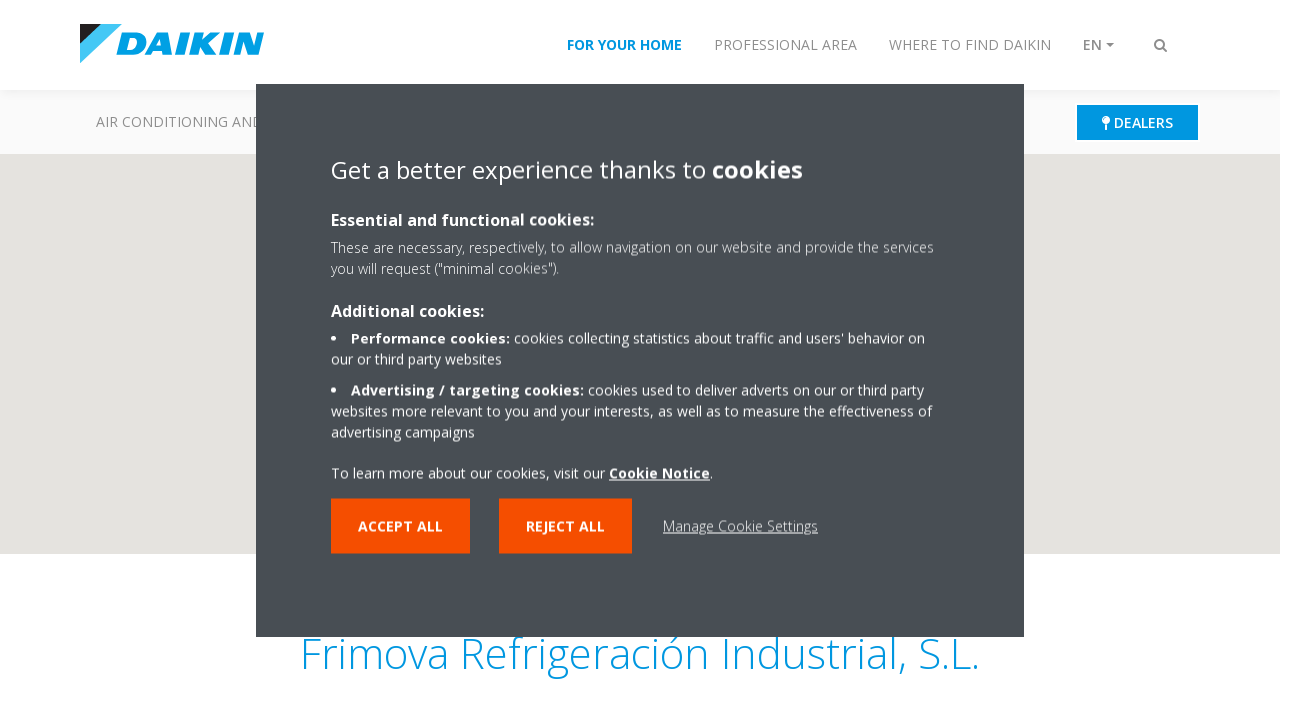

--- FILE ---
content_type: text/html;charset=utf-8
request_url: https://www.daikin.es/en_us/where-to-find-daikin/technical-support-network/map-of-the-technical-support-network/frimova-refrigeracin-industrial-sl.html
body_size: 82837
content:

<!DOCTYPE html>
<html lang="en" data-segments="3" data-hide-segment-cta-buttons="false">
    <head>
    <meta charset="UTF-8"/>
    <title>Frimova Refrigeración Industrial, S.L. | Daikin</title>
    <meta name="keywords" content="Rotex HPSU,Daikin boiler,Split &amp; Sky Air,Hybrid,Rotex boiler"/>
    
    <meta name="template" content="internet-dealer-detail"/>
    <meta name="viewport" content="width=device-width, initial-scale=1"/>
    

    
    
<meta name="content-page-ref" content="tuBDvPPK1_IVvbYhe-_pcWzXXWDY_5exPDZb0Tv2PWf_zfxgKXwtrvaDy4EZulRR1ssvkMQ_ka0poQl73MDpheg45S6by8w_nzFFznj3hfzvgeR_C0b11tLQGRYBJ4Nmxbqa0nZpTFGWY2YxP-qvjC-1rMUVY3iKlm5NNJnymbc5yDco87iKL1in2ZagKdmV"/>
<script defer="defer" type="text/javascript" src="/.rum/@adobe/helix-rum-js@%5E2/dist/rum-standalone.js"></script>
<link rel="canonical" href="https://www.daikin.es/en_us/where-to-find-daikin/technical-support-network/map-of-the-technical-support-network/frimova-refrigeracin-industrial-sl.html"/>




    
<meta property="og:title" content="Frimova Refrigeración Industrial, S.L."/>
<meta property="og:locale" content="en"/>


    <meta name="twitter:card" content="summary"/>
    <meta name="twitter:site" content="DaikinEurope"/>
    <meta name="twitter:creator" content="DaikinEurope"/>
    

    
    


    
<meta name="format-detection" content="telephone=no"/>

<meta name="dealer-types" content="dealer-types:Caldera-daikin,dealer-types:Caldera-Rotex,dealer-types:Rotex-HPSU,dealer-types:Hibrida,dealer-types:SkyAir"/>





    
    
    <link rel="stylesheet" href="/etc.clientlibs/daikin/clientlibs/clientlib-base.lc-8ab604126fd2e4e2227a7c7404671f6d-lc.min.css" type="text/css">



    
    
    <link rel="preload stylesheet" as="style" href="/etc.clientlibs/settings/wcm/designs/amplexor-commons/clientlibs/open-sans-font.lc-379d7b0642748e0de800d841d1bc664f-lc.min.css" type="text/css">




<script type="text/javascript" src="//widget.trustpilot.com/bootstrap/v5/tp.widget.bootstrap.min.js" async></script>


    <link href="https://d1azc1qln24ryf.cloudfront.net/186965/DaikinInternet/style-cf.css" rel="stylesheet" type="text/css"/>


<link rel="apple-touch-icon" sizes="180x180" href="/etc.clientlibs/daikin/clientlibs/clientlib-internet-site/resources/images/app-icon/apple-touch-icon.png"/>
<link rel="icon" type="image/png" sizes="32x32" href="/etc.clientlibs/daikin/clientlibs/clientlib-internet-site/resources/images/app-icon/favicon-32x32.png"/>
<link rel="icon" type="image/png" sizes="16x16" href="/etc.clientlibs/daikin/clientlibs/clientlib-internet-site/resources/images/app-icon/favicon-16x16.png"/>
<link rel="manifest" href="/etc.clientlibs/daikin/clientlibs/clientlib-internet-site/resources/images/app-icon/site.webmanifest"/>
<link rel="mask-icon" href="/etc.clientlibs/daikin/clientlibs/clientlib-internet-site/resources/images/app-icon/safari-pinned-tab.svg" color="#0097e0"/>
<link rel="shortcut icon" href="/etc.clientlibs/daikin/clientlibs/clientlib-internet-site/resources/images/app-icon/favicon.ico"/>
<meta name="msapplication-TileColor" content="#2d89ef"/>
<meta name="msapplication-config" content="/etc.clientlibs/daikin/clientlibs/clientlib-internet-site/resources/images/app-icon/browserconfig.xml"/>
<meta name="theme-color" content="#ffffff"/>



    <style>
        .async-hide {
            opacity: 0 !important;
        }
    </style>
    <script>
        ;(function (a, s, y, n, c, h, i, d, e) {
            s.className += " " + y
            h.end = i = function () {
                s.className = s.className.replace(RegExp(" ?" + y), "")
            }
            ;(a[n] = a[n] || []).hide = h
            setTimeout(function () {
                i()
                h.end = null
            }, c)
        })(window, document.documentElement, "async-hide", "dataLayer", 2000, {
            'GTM\u002DNVSRQQW': true,
        })
    </script>
    <script>
        ;(function (w, d, s, l, i) {
            w[l] = w[l] || []
            w[l].push({ "gtm.start": new Date().getTime(), event: "gtm.js" })
            var f = d.getElementsByTagName(s)[0],
                j = d.createElement(s),
                dl = l != "dataLayer" ? "&l=" + l : ""
            j.async = true
            j.src = "//www.googletagmanager.com/gtm.js?id=" + i + dl
            f.parentNode.insertBefore(j, f)
        })(window, document, "script", "dataLayer", 'GTM\u002DNVSRQQW')
    </script>








    
    
    
    <link rel="preload stylesheet" as="style" href="/etc.clientlibs/daikin/clientlibs/clientlibs-webpack-global.lc-256c7c3607a41444b37f335ce21a1aff-lc.min.css" type="text/css">



    
    
    <link rel="preload stylesheet" as="style" href="/etc.clientlibs/daikin/clientlibs/clientlibs-webpack-common.lc-a0edc3c638e28d2fa3c636a52c14c00c-lc.min.css" type="text/css">




    
    
    
    <script defer src="/etc.clientlibs/daikin/clientlibs/clientlibs-webpack-runtime.lc-e62f382b0d3ee4286b774d934a04a964-lc.min.js"></script>



    
    
    <script defer src="/etc.clientlibs/daikin/clientlibs/clientlibs-webpack-vendor.lc-8bf807181b1108f238cd8c20166735fa-lc.min.js"></script>



    
    
    <script defer src="/etc.clientlibs/daikin/clientlibs/clientlibs-webpack-global.lc-a7d0df5422228dd11e8e6e3786913240-lc.min.js"></script>



    
    
    <script defer src="/etc.clientlibs/daikin/clientlibs/clientlibs-webpack-common.lc-322306857aad9e287246fe7b834e8ed1-lc.min.js"></script>




    
    
    
    <link rel="preload stylesheet" as="style" href="/etc.clientlibs/daikin/clientlibs/clientlibs-webpack-internet.lc-aead01297d5ca193250d5668b339f18d-lc.min.css" type="text/css">
<script defer src="/etc.clientlibs/daikin/clientlibs/clientlibs-webpack-internet.lc-845096b53a4c2f8bfd5d9f93e4e70270-lc.min.js"></script>




    


    
    



    
    
    

    

    
    
<script src="/etc.clientlibs/daikin/clientlibs/clientlib-internet-dependencies.lc-8d3c207f8229668331096a25ff67153a-lc.min.js"></script>



    
    
<link rel="stylesheet" href="/etc.clientlibs/daikin/clientlibs/clientlib-internet-dependencies.lc-d41d8cd98f00b204e9800998ecf8427e-lc.min.css" type="text/css">
<link rel="stylesheet" href="/etc.clientlibs/daikin/clientlibs/clientlib-internet-site.lc-7a92d7be1fa4bcb5b05dd0025c45e7e7-lc.min.css" type="text/css">



    

    
    <meta name="store-config" content="{&#34;storeView&#34;:&#34;products-en_us&#34;,&#34;graphqlEndpoint&#34;:&#34;/api/graphql&#34;,&#34;graphqlMethod&#34;:&#34;GET&#34;,&#34;headers&#34;:{&#34;Store&#34;:&#34;products-en_us&#34;},&#34;locale&#34;:&#34;en-us&#34;,&#34;enableClientSidePriceLoading&#34;:false,&#34;storeRootUrl&#34;:&#34;/en_us.html&#34;}">
    
</head>
    <body class="dealer-detail-page page basicpage" id="page-b60aa9b051">
        
        
        
            <noscript>
    <iframe src="//www.googletagmanager.com/ns.html?id=GTM-NVSRQQW" height="0" width="0" style="display: none; visibility: hidden"></iframe>
</noscript>

            

<div class="cmp-page__skiptomaincontent">
    <a class="cmp-page__skiptomaincontent-link" href="#main-content">Skip to main content</a>
</div>

    
<link rel="stylesheet" href="/etc.clientlibs/core/wcm/components/page/v2/page/clientlibs/site/skiptomaincontent.lc-696ce9a06faa733b225ffb8c05f16db9-lc.min.css" type="text/css">




            



            

    <div class="container-aem">

    
    <div id="container-8e2ceffd78" class="cmp-container">
        


<div class="aem-Grid aem-Grid--12 aem-Grid--default--12 ">
    
    
        <div class="navigation aem-GridColumn aem-GridColumn--default--12"><div class="navigation-bar js-navigation-bar">
    <div class="navigation-bar__content container js-navbar-content">
    <button type="button" class="navigation-bar__button navigation-bar__button--mobile-menu hidden--from-desktop" aria-expanded="false">
        <span class="sr-only">Toggle navigation</span>
        <svg viewBox="0 0 80 80" focusable="false" aria-hidden="true" class="svg-icon svg-icon--close">
            <path d="M73.77,40c0,1.85-1.5,3.35-3.35,3.35H9.57c-0.89,0-1.75-0.36-2.38-0.98C6.57,41.74,6.22,40.9,6.22,40 c0-1.85,1.5-3.35,3.35-3.35h60.85C72.27,36.65,73.77,38.15,73.77,40z M9.57,23.35h60.85c1.85,0,3.35-1.5,3.35-3.35 s-1.5-3.35-3.35-3.35H9.57c-1.85,0-3.35,1.5-3.35,3.35c0,0.9,0.35,1.74,0.97,2.37C7.82,22.99,8.68,23.35,9.57,23.35z M70.42,56.65 H9.57c-1.85,0-3.35,1.5-3.35,3.35c0,0.9,0.35,1.74,0.97,2.37c0.62,0.62,1.49,0.98,2.38,0.98h60.85c1.85,0,3.35-1.5,3.35-3.35 S72.27,56.65,70.42,56.65z"></path>
        </svg>
        <svg viewBox="0 0 80 80" focusable="false" aria-hidden="true" class="svg-icon svg-icon--open">
            <path d="M45.09,40l23.99-23.99c1.23-1.23,1.23-3.23,0-4.47c-0.62-0.62-1.42-0.93-2.23-0.93s-1.61,0.31-2.24,0.93 l-24.62,24.6l-24.61-24.6c-0.63-0.62-1.44-0.93-2.24-0.93c-0.81,0-1.61,0.31-2.23,0.93c-1.23,1.23-1.23,3.23,0.01,4.47L34.91,40 L10.92,63.99c-1.24,1.24-1.24,3.24-0.01,4.47c0.62,0.62,1.42,0.93,2.23,0.93c0.8,0,1.61-0.31,2.24-0.93l24.61-24.6l24.62,24.6 c0.63,0.62,1.43,0.93,2.24,0.93s1.61-0.31,2.23-0.93c1.23-1.24,1.23-3.24,0-4.47L45.09,40z"></path>
        </svg>
    </button>
    <div class="navigation-bar__mobile-segment-buttons hidden--from-desktop">
        
            <div data-segment="1">
                
<div class="xf-content-height">
    <div class="container-aem container">

    
    
    
    <div id="container-d7e243952a" class="cmp-container">
        
        <div class="cmp cmp-cta has-button--blue"><a id="cta-da26e47bcc" class="cmp-button cta-button" href="/en_us/where-to-find-daikin/where-to-buy-daikin.html" target="_blank" analytics-id="es_en_bportal-login">
    
    <span class="cmp-button__icon fa fa-map-pin" aria-hidden="true"></span>

    <span class="cmp-button__text">Dealers</span>
</a>


    

</div>

        
    </div>

</div>

</div>

            </div>
        
            <div data-segment="2">
                
<div class="xf-content-height">
    <div class="container-aem container">

    
    
    
    <div id="container-d7e243952a" class="cmp-container">
        
        <div class="cmp cmp-cta has-button--blue"><a id="cta-89834dda24" class="cmp-button cta-button" href="https://id.daikin.eu/cdc/b2b/registration-login.html?mode=login&samlContext=eu1_149354430461_81751fae-a3ba-4492-adc4-1fe55994bcba&spName=CP_ES_PRD" target="_blank" analytics-id="es_en_bportal-login">
    
    <span class="cmp-button__icon fa fa-user" aria-hidden="true"></span>

    <span class="cmp-button__text">Customer portal</span>
</a>


    

</div>
<div class="cmp cmp-cta has-button--blue"><a id="cta-567f545637" class="cmp-button cta-button" href="/en_us/where-to-find-daikin/where-to-buy-daikin.html" target="_self">
    
    <span class="cmp-button__icon fa fa-map-pin" aria-hidden="true"></span>

    <span class="cmp-button__text">Dealers</span>
</a>


    

</div>

        
    </div>

</div>

</div>

            </div>
        
            <div data-segment="3">
                
<div class="xf-content-height">
    <div class="container-aem container">

    
    
    
    <div id="container-d7e243952a" class="cmp-container">
        
        <div class="cmp cmp-cta has-button--blue"><a id="cta-8c9cf0bf77" class="cmp-button cta-button" href="https://id.daikin.eu/cdc/b2b/registration-login.html?mode=login&samlContext=eu1_149354430461_81751fae-a3ba-4492-adc4-1fe55994bcba&spName=CP_ES_PRD" target="_blank" analytics-id="es_en_bportal-login">
    
    <span class="cmp-button__icon fa fa-user" aria-hidden="true"></span>

    <span class="cmp-button__text">Customer portal</span>
</a>


    

</div>
<div class="cmp cmp-cta has-button--blue"><a id="cta-dc3168944d" class="cmp-button cta-button" href="/en_us/where-to-find-daikin/where-to-buy-daikin.html" target="_self">
    
    <span class="cmp-button__icon fa fa-map-pin" aria-hidden="true"></span>

    <span class="cmp-button__text">Dealers</span>
</a>


    

</div>

        
    </div>

</div>

</div>

            </div>
        
    </div>
    <button type="button" class="navigation-bar__button navigation-bar__button--search js-navbar-search-button" aria-expanded="false">
        <span class="sr-only">Toggle search</span>
        <i class="fa fa-search fa-fw"></i>
        <i class="fa fa-times fa-fw"></i>
    </button>
    
        <a class="navigation-bar__brand" href="https://www.daikin.es/en_es/residential.html" data-segment="1">
            <img title="Logo" src="/etc.clientlibs/daikin/clientlibs/clientlib-internet-site/resources/images/logo/daikin-logo.svg" alt="Daikin logo"/>
        </a>
    
        <a class="navigation-bar__brand" href="/en_us/professional-area.html" data-segment="2">
            <img title="Logo" src="/etc.clientlibs/daikin/clientlibs/clientlib-internet-site/resources/images/logo/daikin-logo.svg" alt="Daikin logo"/>
        </a>
    
        <a class="navigation-bar__brand" href="/en_us/where-to-find-daikin.html" data-segment="3">
            <img title="Logo" src="/etc.clientlibs/daikin/clientlibs/clientlib-internet-site/resources/images/logo/daikin-logo.svg" alt="Daikin logo"/>
        </a>
    
    <div class="navigation-bar__menu">
        <div class="navigation-bar__mobile-main hidden--from-desktop">
            
    <ul class="navigation__list" data-segment="1" data-close-sibling-dropdown="true">
        
            <li>
                
                
                    <a href="/en_us/for-your-home/air-conditioning-and-heat-pump.html">Air conditioning and heat pump</a>
                    <ul class="navigation__list" data-item-count="0">
                        
                    </ul>
                    
                
            </li>
        
            <li>
                
                
                    <a href="/en_us/for-your-home/air-conditioning-and-heat-pump/split/daikin-stylish-r-32.html">Stylish </a>
                    <ul class="navigation__list" data-item-count="0">
                        
                    </ul>
                    
                
            </li>
        
            <li>
                
                
                    <a href="/en_us/for-your-home/air-purification.html">Air purification</a>
                    <ul class="navigation__list" data-item-count="0">
                        
                    </ul>
                    
                
            </li>
        
            <li>
                
                
                    <a href="/en_us/daikin-the-technology-you-breathe.html">Indoor Air Quality</a>
                    <ul class="navigation__list" data-item-count="0">
                        
                    </ul>
                    
                
            </li>
        
    </ul>
    <div class="navigation__cta" data-segment="1">
        
<div class="xf-content-height">
    <div class="container-aem container">

    
    
    
    <div id="container-d7e243952a" class="cmp-container">
        
        <div class="cmp cmp-cta has-button--blue"><a id="cta-da26e47bcc" class="cmp-button cta-button" href="/en_us/where-to-find-daikin/where-to-buy-daikin.html" target="_blank" analytics-id="es_en_bportal-login">
    
    <span class="cmp-button__icon fa fa-map-pin" aria-hidden="true"></span>

    <span class="cmp-button__text">Dealers</span>
</a>


    

</div>

        
    </div>

</div>

</div>

    </div>

    <ul class="navigation__list" data-segment="2" data-close-sibling-dropdown="true">
        
            <li>
                
                
                    <a href="/en_us/professional-area/for-your-busines.html">For your business</a>
                    <ul class="navigation__list" data-item-count="0">
                        
                    </ul>
                    
                
            </li>
        
            <li>
                
                
                    <a href="/en_us/professional-area/industrial-air-conditioning.html">Industrial air conditioning</a>
                    <ul class="navigation__list" data-item-count="0">
                        
                    </ul>
                    
                
            </li>
        
    </ul>
    <div class="navigation__cta" data-segment="2">
        
<div class="xf-content-height">
    <div class="container-aem container">

    
    
    
    <div id="container-d7e243952a" class="cmp-container">
        
        <div class="cmp cmp-cta has-button--blue"><a id="cta-89834dda24" class="cmp-button cta-button" href="https://id.daikin.eu/cdc/b2b/registration-login.html?mode=login&samlContext=eu1_149354430461_81751fae-a3ba-4492-adc4-1fe55994bcba&spName=CP_ES_PRD" target="_blank" analytics-id="es_en_bportal-login">
    
    <span class="cmp-button__icon fa fa-user" aria-hidden="true"></span>

    <span class="cmp-button__text">Customer portal</span>
</a>


    

</div>
<div class="cmp cmp-cta has-button--blue"><a id="cta-567f545637" class="cmp-button cta-button" href="/en_us/where-to-find-daikin/where-to-buy-daikin.html" target="_self">
    
    <span class="cmp-button__icon fa fa-map-pin" aria-hidden="true"></span>

    <span class="cmp-button__text">Dealers</span>
</a>


    

</div>

        
    </div>

</div>

</div>

    </div>

    <ul class="navigation__list" data-segment="3" data-close-sibling-dropdown="true">
        
            <li>
                
                
                    <a href="/en_us/where-to-find-daikin/where-to-buy-daikin.html">Where to buy Daikin?</a>
                    <ul class="navigation__list" data-item-count="0">
                        
                    </ul>
                    
                
            </li>
        
            <li>
                
                
                    <a href="/en_us/where-to-find-daikin/technical-support-network.html">Technical Support network</a>
                    <ul class="navigation__list" data-item-count="0">
                        
                    </ul>
                    
                
            </li>
        
            <li>
                
                
                    <a href="/en_us/where-to-find-daikin/your-daikin-office.html">Find your Daikin office</a>
                    <ul class="navigation__list" data-item-count="0">
                        
                    </ul>
                    
                
            </li>
        
            <li>
                
                
                    <a href="/en_us/daikin-the-technology-you-breathe.html">Indoor Air Quality</a>
                    <ul class="navigation__list" data-item-count="0">
                        
                    </ul>
                    
                
            </li>
        
    </ul>
    <div class="navigation__cta" data-segment="3">
        
<div class="xf-content-height">
    <div class="container-aem container">

    
    
    
    <div id="container-d7e243952a" class="cmp-container">
        
        <div class="cmp cmp-cta has-button--blue"><a id="cta-8c9cf0bf77" class="cmp-button cta-button" href="https://id.daikin.eu/cdc/b2b/registration-login.html?mode=login&samlContext=eu1_149354430461_81751fae-a3ba-4492-adc4-1fe55994bcba&spName=CP_ES_PRD" target="_blank" analytics-id="es_en_bportal-login">
    
    <span class="cmp-button__icon fa fa-user" aria-hidden="true"></span>

    <span class="cmp-button__text">Customer portal</span>
</a>


    

</div>
<div class="cmp cmp-cta has-button--blue"><a id="cta-dc3168944d" class="cmp-button cta-button" href="/en_us/where-to-find-daikin/where-to-buy-daikin.html" target="_self">
    
    <span class="cmp-button__icon fa fa-map-pin" aria-hidden="true"></span>

    <span class="cmp-button__text">Dealers</span>
</a>


    

</div>

        
    </div>

</div>

</div>

    </div>

        </div>
        <div class="navigation-bar__segments hidden--below-desktop">
            <ul>
                
                    <li>
                        <a href="https://www.daikin.es/en_es/residential.html" data-open-segment="1" class="segment-link">
                            <span>For your home</span>
                        </a>
                    </li>
                
                    <li>
                        <a href="/en_us/professional-area.html" data-open-segment="2" class="segment-link">
                            <span>Professional area</span>
                        </a>
                    </li>
                
                    <li>
                        <a href="/en_us/where-to-find-daikin.html" data-open-segment="3" class="segment-link">
                            <span>Where to find Daikin</span>
                        </a>
                    </li>
                
            </ul>
        </div>
        <div class="navigation-bar__actions" data-close-sibling-dropdown="true">
            <nav class="language-selector dropdown" aria-label="Language">
    <button type="button" class="dropdown__button" aria-expanded="false">
        <span class="dropdown__button__text">EN</span>
        <span class="dropdown__button__arrow"></span>
    </button>
    <div class="dropdown__content dropdown__content--overlap--desktop">
        <ul>
            
                <li>
                    
                </li>
            
                <li>
                    <a data-lang="es-ES" href="/es_es.html">
                        <span>ES</span>
                    </a>
                </li>
            
        </ul>
    </div>
</nav>

            <div class="navigation-bar__segments--mobile hidden--from-desktop">
                
                    <button type="button" data-segment="1" class="dropdown__button" aria-expanded="false">
                        <span class="dropdown__button__text">For your home</span>
                        <span class="dropdown__button__arrow"></span>
                    </button>
                    <div class="dropdown__content">
                        <ul>
                            
                                <li>
                                    <a href="https://www.daikin.es/en_es/residential.html" data-open-segment="1" class="segment-link">
                                        <span>For your home</span>
                                    </a>
                                </li>
                            
                                <li>
                                    <a href="/en_us/professional-area.html" data-open-segment="2" class="segment-link">
                                        <span>Professional area</span>
                                    </a>
                                </li>
                            
                                <li>
                                    <a href="/en_us/where-to-find-daikin.html" data-open-segment="3" class="segment-link">
                                        <span>Where to find Daikin</span>
                                    </a>
                                </li>
                            
                        </ul>
                    </div>
                
                    <button type="button" data-segment="2" class="dropdown__button" aria-expanded="false">
                        <span class="dropdown__button__text">Professional area</span>
                        <span class="dropdown__button__arrow"></span>
                    </button>
                    <div class="dropdown__content">
                        <ul>
                            
                                <li>
                                    <a href="https://www.daikin.es/en_es/residential.html" data-open-segment="1" class="segment-link">
                                        <span>For your home</span>
                                    </a>
                                </li>
                            
                                <li>
                                    <a href="/en_us/professional-area.html" data-open-segment="2" class="segment-link">
                                        <span>Professional area</span>
                                    </a>
                                </li>
                            
                                <li>
                                    <a href="/en_us/where-to-find-daikin.html" data-open-segment="3" class="segment-link">
                                        <span>Where to find Daikin</span>
                                    </a>
                                </li>
                            
                        </ul>
                    </div>
                
                    <button type="button" data-segment="3" class="dropdown__button" aria-expanded="false">
                        <span class="dropdown__button__text">Where to find Daikin</span>
                        <span class="dropdown__button__arrow"></span>
                    </button>
                    <div class="dropdown__content">
                        <ul>
                            
                                <li>
                                    <a href="https://www.daikin.es/en_es/residential.html" data-open-segment="1" class="segment-link">
                                        <span>For your home</span>
                                    </a>
                                </li>
                            
                                <li>
                                    <a href="/en_us/professional-area.html" data-open-segment="2" class="segment-link">
                                        <span>Professional area</span>
                                    </a>
                                </li>
                            
                                <li>
                                    <a href="/en_us/where-to-find-daikin.html" data-open-segment="3" class="segment-link">
                                        <span>Where to find Daikin</span>
                                    </a>
                                </li>
                            
                        </ul>
                    </div>
                
            </div>
            <div class="navigation-bar__actions__search-proxy">
                <button type="button" class="navigation-bar__button navigation-bar__button--search-proxy">
                    <span class="sr-only">Toggle search</span>
                    <i class="fa fa-search fa-fw"></i>
                    <i class="fa fa-times fa-fw"></i>
                </button>
            </div>
        </div>
    </div>
</div>

    <div class="navigation-bar__search js-navbar-search" role="search">
    <div class="container">
        <form id="general-search-block-form" class="form form--search" method="get" data-autocomplete-endpoint="/content/internet/internet-denv/en_US/search_results" action="https://www.daikin.eu/en_us/search_results.html">
            <div class="form__group">
                <label for="general-search-block" class="visually-hidden">Search</label>
                <input name="q" type="search" class="form__input" placeholder="Search" id="general-search-block" autocomplete="off"/>
                <button class="form__submit" type="submit">
                    <i class="fa fa-search"></i>
                    <span class="visually-hidden">Submit</span>
                </button>
            </div>
        </form>
    </div>
</div>

    <nav class="navigation-bar__main js-navbar-main hidden--below-desktop" aria-label="Primary">
    <div class="navigation-bar__main__content container">
        
    <ul class="navigation__list" data-segment="1" data-close-sibling-dropdown="true">
        
            <li>
                
                
                    <a href="/en_us/for-your-home/air-conditioning-and-heat-pump.html">Air conditioning and heat pump</a>
                    <ul class="navigation__list" data-item-count="0">
                        
                    </ul>
                    
                
            </li>
        
            <li>
                
                
                    <a href="/en_us/for-your-home/air-conditioning-and-heat-pump/split/daikin-stylish-r-32.html">Stylish </a>
                    <ul class="navigation__list" data-item-count="0">
                        
                    </ul>
                    
                
            </li>
        
            <li>
                
                
                    <a href="/en_us/for-your-home/air-purification.html">Air purification</a>
                    <ul class="navigation__list" data-item-count="0">
                        
                    </ul>
                    
                
            </li>
        
            <li>
                
                
                    <a href="/en_us/daikin-the-technology-you-breathe.html">Indoor Air Quality</a>
                    <ul class="navigation__list" data-item-count="0">
                        
                    </ul>
                    
                
            </li>
        
    </ul>
    <div class="navigation__cta" data-segment="1">
        
<div class="xf-content-height">
    <div class="container-aem container">

    
    
    
    <div id="container-d7e243952a" class="cmp-container">
        
        <div class="cmp cmp-cta has-button--blue"><a id="cta-da26e47bcc" class="cmp-button cta-button" href="/en_us/where-to-find-daikin/where-to-buy-daikin.html" target="_blank" analytics-id="es_en_bportal-login">
    
    <span class="cmp-button__icon fa fa-map-pin" aria-hidden="true"></span>

    <span class="cmp-button__text">Dealers</span>
</a>


    

</div>

        
    </div>

</div>

</div>

    </div>

    <ul class="navigation__list" data-segment="2" data-close-sibling-dropdown="true">
        
            <li>
                
                
                    <a href="/en_us/professional-area/for-your-busines.html">For your business</a>
                    <ul class="navigation__list" data-item-count="0">
                        
                    </ul>
                    
                
            </li>
        
            <li>
                
                
                    <a href="/en_us/professional-area/industrial-air-conditioning.html">Industrial air conditioning</a>
                    <ul class="navigation__list" data-item-count="0">
                        
                    </ul>
                    
                
            </li>
        
    </ul>
    <div class="navigation__cta" data-segment="2">
        
<div class="xf-content-height">
    <div class="container-aem container">

    
    
    
    <div id="container-d7e243952a" class="cmp-container">
        
        <div class="cmp cmp-cta has-button--blue"><a id="cta-89834dda24" class="cmp-button cta-button" href="https://id.daikin.eu/cdc/b2b/registration-login.html?mode=login&samlContext=eu1_149354430461_81751fae-a3ba-4492-adc4-1fe55994bcba&spName=CP_ES_PRD" target="_blank" analytics-id="es_en_bportal-login">
    
    <span class="cmp-button__icon fa fa-user" aria-hidden="true"></span>

    <span class="cmp-button__text">Customer portal</span>
</a>


    

</div>
<div class="cmp cmp-cta has-button--blue"><a id="cta-567f545637" class="cmp-button cta-button" href="/en_us/where-to-find-daikin/where-to-buy-daikin.html" target="_self">
    
    <span class="cmp-button__icon fa fa-map-pin" aria-hidden="true"></span>

    <span class="cmp-button__text">Dealers</span>
</a>


    

</div>

        
    </div>

</div>

</div>

    </div>

    <ul class="navigation__list" data-segment="3" data-close-sibling-dropdown="true">
        
            <li>
                
                
                    <a href="/en_us/where-to-find-daikin/where-to-buy-daikin.html">Where to buy Daikin?</a>
                    <ul class="navigation__list" data-item-count="0">
                        
                    </ul>
                    
                
            </li>
        
            <li>
                
                
                    <a href="/en_us/where-to-find-daikin/technical-support-network.html">Technical Support network</a>
                    <ul class="navigation__list" data-item-count="0">
                        
                    </ul>
                    
                
            </li>
        
            <li>
                
                
                    <a href="/en_us/where-to-find-daikin/your-daikin-office.html">Find your Daikin office</a>
                    <ul class="navigation__list" data-item-count="0">
                        
                    </ul>
                    
                
            </li>
        
            <li>
                
                
                    <a href="/en_us/daikin-the-technology-you-breathe.html">Indoor Air Quality</a>
                    <ul class="navigation__list" data-item-count="0">
                        
                    </ul>
                    
                
            </li>
        
    </ul>
    <div class="navigation__cta" data-segment="3">
        
<div class="xf-content-height">
    <div class="container-aem container">

    
    
    
    <div id="container-d7e243952a" class="cmp-container">
        
        <div class="cmp cmp-cta has-button--blue"><a id="cta-8c9cf0bf77" class="cmp-button cta-button" href="https://id.daikin.eu/cdc/b2b/registration-login.html?mode=login&samlContext=eu1_149354430461_81751fae-a3ba-4492-adc4-1fe55994bcba&spName=CP_ES_PRD" target="_blank" analytics-id="es_en_bportal-login">
    
    <span class="cmp-button__icon fa fa-user" aria-hidden="true"></span>

    <span class="cmp-button__text">Customer portal</span>
</a>


    

</div>
<div class="cmp cmp-cta has-button--blue"><a id="cta-dc3168944d" class="cmp-button cta-button" href="/en_us/where-to-find-daikin/where-to-buy-daikin.html" target="_self">
    
    <span class="cmp-button__icon fa fa-map-pin" aria-hidden="true"></span>

    <span class="cmp-button__text">Dealers</span>
</a>


    

</div>

        
    </div>

</div>

</div>

    </div>

    </div>
</nav>

</div>
</div>

    
        <main class="container-aem aem-GridColumn aem-GridColumn--default--12">

    
    
    
    <div id="main-content" class="cmp-container">
        
        <div class="container-aem">

    
    
    
    <div id="content" class="cmp-container">
        
        <div class="map"><div class="google-map dealer-map js-dealer-map" data-google-maps-api-key="AIzaSyBykZ3D4okemISAXv_lF-UIA1N8hdtEGL0" data-dealer-location-latitude="42.300999" data-dealer-location-longitude="-3.699989" data-dealer-name="Frimova Refrigeración Industrial, S.L." data-dealer-phone="902 440 044 / 911 792 541" data-dealer-address="Parque Empresarial Inbisa-Landa. A-1, km234 Nave 8B<br />9001 Burgos"></div>
</div>
<div class="info"><div class="dealer-info js-dealer-info">
    <section class="dealer-info__title">
        <div class="container">
            <div class="row">
                <div class="col-md-10 offset-md-1">
                    
                    <h1 class="dealer-info__title__name">Frimova Refrigeración Industrial, S.L.</h1>
                </div>
                
            </div>
        </div>
    </section>

    <section class="dealer-info__content-blocks">
        <div class="container">
            <div class="row justify-content-center">
                <div class="col-md-4">
                    <div class="dealer-info__content-block">
                        <p>Parque Empresarial Inbisa-Landa. A-1, km234 Nave 8B<br/>9001 Burgos</p>
                    </div>
                </div>
                <div class="col-md-4">
                    <div class="dealer-info__content-block">
                        <div class="dealer-info__content-block-item">
                            <i class="fa fa-phone"></i><a href="tel://902440044911792541">902 440 044 / 911 792 541</a>
                        </div>
                        
                        
                        <div class="dealer-info__content-block-item">
                            <i class="fa fa-map-signs"></i><a href="https://www.google.com/maps?daddr=42.300999,-3.699989" target="_blank">Get directions</a>
                        </div>
                    </div>
                </div>
            </div>
        </div>
    </section>
</div>
</div>
<div class="container-aem">

    
    
    
    <div id="container-1b70cba509" class="cmp-container">
        
        
        
    </div>

</div>
<div class="form"><div class="dealer-form js-dealer-form container">
    
    <script type="text/javascript" src="https://daikin.formstack.com/forms/js.php/untitled_form2?nojquery=1&nojqueryui=1"></script>
    
    <noscript>
        <a href="https://daikin.formstack.com/forms/untitled_form2?nojquery=1&nojqueryui=1" title="Online Form">Online Form - Contact Daikin Europe N.V. - COPY</a>
    </noscript>
    <div style="text-align: right; font-size: x-small"></div>
    <script type="text/javascript">
        if (typeof $ == "undefined" && jQuery) {
            $ = jQuery
        }
    </script>
</div>
</div>
<div class="container-aem">

    
    
    
    <div id="container-d92f0f4383" class="cmp-container">
        
        
        
    </div>

</div>

        
    </div>

</div>

        
    </div>

</main>

    
        <div class="contact js-contact aem-GridColumn aem-GridColumn--default--12"><div class="skyline">
    <div class="skyline__windmill skyline__windmill--1"></div>
    <div class="skyline__windmill skyline__windmill--2"></div>
    <div class="skyline__windmill skyline__windmill--3"></div>
    <div class="skyline__windmill skyline__windmill--4"></div>
</div>
<div class="container aem-Grid--flip-rtl">
    
        <div data-segment="1">
            
<div class="xf-content-height">
    <div class="container-aem authorui-contact">

    
    <div id="container-649777fe7f" class="cmp-container">
        


<div class="aem-Grid aem-Grid--12 aem-Grid--default--12 aem-Grid--phone--12 ">
    
    
        <div class="container-aem aem-GridColumn--default--none aem-GridColumn--phone--none aem-GridColumn--phone--12 aem-GridColumn aem-GridColumn--offset--phone--0 aem-GridColumn--offset--default--0 aem-GridColumn--default--4">

    
    
    
    <div id="container-407e995506" class="cmp-container">
        
        <div class="title">
<div id="title-d1b15778da" class="cmp-title">
    <h3 class="cmp-title__text">Do you need support?</h3>
</div>

    

</div>
<div class="cmp cmp-cta has-button--secondary"><a id="cta-78ef7131fe" class="cmp-button cta-button" href="/en_us/where-to-find-daikin/technical-support-network.html" target="_self" analytics-id="es_en_dacs_en_technical_support">
    
    

    <span class="cmp-button__text">Technical support</span>
</a>


    

</div>
<div class="cmp cmp-cta has-button--secondary">


    

</div>

        
    </div>

</div>

    
        <div class="container-aem aem-GridColumn--default--none aem-GridColumn--phone--none aem-GridColumn--phone--12 aem-GridColumn aem-GridColumn--offset--phone--0 aem-GridColumn--offset--default--0 aem-GridColumn--default--4">

    
    
    
    <div id="container-2062a4cc45" class="cmp-container">
        
        <div class="title">
<div id="title-1db5304528" class="cmp-title">
    <h3 class="cmp-title__text">Dealers</h3>
</div>

    

</div>
<div class="cmp cmp-cta has-button--secondary"><a id="cta-1d480d0087" class="cmp-button cta-button" href="/en_us/where-to-find-daikin/where-to-buy-daikin.html" target="_self" analytics-id="es_en_dacs_en_where_to_buy_daikin">
    
    

    <span class="cmp-button__text">Find your dealer</span>
</a>


    

</div>
<div class="cmp cmp-cta has-button--secondary">


    

</div>

        
    </div>

</div>

    
        <div class="container-aem aem-GridColumn--default--none aem-GridColumn--phone--none aem-GridColumn--phone--12 aem-GridColumn aem-GridColumn--offset--phone--0 aem-GridColumn--offset--default--0 aem-GridColumn--default--4">

    
    
    
    <div id="container-d4001a6fe4" class="cmp-container">
        
        <div class="title">
<div id="title-bd199577e5" class="cmp-title">
    <h3 class="cmp-title__text">Any question?</h3>
</div>

    

</div>
<div class="cmp cmp-cta has-button--secondary"><a id="cta-3d2d9007a8" class="cmp-button cta-button" href="/en_us/contacto.html" target="_self" analytics-id="es_en_dacs_en_contact_contact_us">
    
    

    <span class="cmp-button__text">Contact US</span>
</a>


    

</div>
<div class="cmp cmp-cta has-button--secondary">


    

</div>

        
    </div>

</div>

    
    
</div>

    </div>

    
</div>

</div>

        </div>
    
        <div data-segment="2">
            
<div class="xf-content-height">
    <div class="container-aem authorui-contact">

    
    <div id="container-649777fe7f" class="cmp-container">
        


<div class="aem-Grid aem-Grid--12 aem-Grid--default--12 aem-Grid--phone--12 ">
    
    
        <div class="container-aem aem-GridColumn--default--none aem-GridColumn--phone--none aem-GridColumn--phone--12 aem-GridColumn aem-GridColumn--offset--phone--0 aem-GridColumn--offset--default--0 aem-GridColumn--default--4">

    
    
    
    <div id="container-407e995506" class="cmp-container">
        
        <div class="title">
<div id="title-d1b15778da" class="cmp-title">
    <h3 class="cmp-title__text">Do you need support?</h3>
</div>

    

</div>
<div class="cmp cmp-cta has-button--secondary"><a id="cta-78ef7131fe" class="cmp-button cta-button" href="/en_us/where-to-find-daikin/technical-support-network.html" target="_self" analytics-id="es_en_dacs_en_technical_support">
    
    

    <span class="cmp-button__text">Technical support</span>
</a>


    

</div>
<div class="cmp cmp-cta has-button--secondary">


    

</div>

        
    </div>

</div>

    
        <div class="container-aem aem-GridColumn--default--none aem-GridColumn--phone--none aem-GridColumn--phone--12 aem-GridColumn aem-GridColumn--offset--phone--0 aem-GridColumn--offset--default--0 aem-GridColumn--default--4">

    
    
    
    <div id="container-2062a4cc45" class="cmp-container">
        
        <div class="title">
<div id="title-1db5304528" class="cmp-title">
    <h3 class="cmp-title__text">Dealers</h3>
</div>

    

</div>
<div class="cmp cmp-cta has-button--secondary"><a id="cta-1d480d0087" class="cmp-button cta-button" href="/en_us/where-to-find-daikin/where-to-buy-daikin.html" target="_self" analytics-id="es_en_dacs_en_where_to_buy_daikin">
    
    

    <span class="cmp-button__text">Find your dealer</span>
</a>


    

</div>
<div class="cmp cmp-cta has-button--secondary">


    

</div>

        
    </div>

</div>

    
        <div class="container-aem aem-GridColumn--default--none aem-GridColumn--phone--none aem-GridColumn--phone--12 aem-GridColumn aem-GridColumn--offset--phone--0 aem-GridColumn--offset--default--0 aem-GridColumn--default--4">

    
    
    
    <div id="container-d4001a6fe4" class="cmp-container">
        
        <div class="title">
<div id="title-bd199577e5" class="cmp-title">
    <h3 class="cmp-title__text">Any question?</h3>
</div>

    

</div>
<div class="cmp cmp-cta has-button--secondary"><a id="cta-3d2d9007a8" class="cmp-button cta-button" href="/en_us/contacto.html" target="_self" analytics-id="es_en_dacs_en_contact_contact_us">
    
    

    <span class="cmp-button__text">Contact US</span>
</a>


    

</div>
<div class="cmp cmp-cta has-button--secondary">


    

</div>

        
    </div>

</div>

    
    
</div>

    </div>

    
</div>

</div>

        </div>
    
        <div data-segment="3">
            
<div class="xf-content-height">
    <div class="container-aem authorui-contact">

    
    <div id="container-649777fe7f" class="cmp-container">
        


<div class="aem-Grid aem-Grid--12 aem-Grid--default--12 aem-Grid--phone--12 ">
    
    
        <div class="container-aem aem-GridColumn--default--none aem-GridColumn--phone--none aem-GridColumn--phone--12 aem-GridColumn aem-GridColumn--offset--phone--0 aem-GridColumn--offset--default--0 aem-GridColumn--default--4">

    
    
    
    <div id="container-407e995506" class="cmp-container">
        
        <div class="title">
<div id="title-d1b15778da" class="cmp-title">
    <h3 class="cmp-title__text">Do you need support?</h3>
</div>

    

</div>
<div class="cmp cmp-cta has-button--secondary"><a id="cta-78ef7131fe" class="cmp-button cta-button" href="/en_us/where-to-find-daikin/technical-support-network.html" target="_self" analytics-id="es_en_dacs_en_technical_support">
    
    

    <span class="cmp-button__text">Technical support</span>
</a>


    

</div>
<div class="cmp cmp-cta has-button--secondary">


    

</div>

        
    </div>

</div>

    
        <div class="container-aem aem-GridColumn--default--none aem-GridColumn--phone--none aem-GridColumn--phone--12 aem-GridColumn aem-GridColumn--offset--phone--0 aem-GridColumn--offset--default--0 aem-GridColumn--default--4">

    
    
    
    <div id="container-2062a4cc45" class="cmp-container">
        
        <div class="title">
<div id="title-1db5304528" class="cmp-title">
    <h3 class="cmp-title__text">Dealers</h3>
</div>

    

</div>
<div class="cmp cmp-cta has-button--secondary"><a id="cta-1d480d0087" class="cmp-button cta-button" href="/en_us/where-to-find-daikin/where-to-buy-daikin.html" target="_self" analytics-id="es_en_dacs_en_where_to_buy_daikin">
    
    

    <span class="cmp-button__text">Find your dealer</span>
</a>


    

</div>
<div class="cmp cmp-cta has-button--secondary">


    

</div>

        
    </div>

</div>

    
        <div class="container-aem aem-GridColumn--default--none aem-GridColumn--phone--none aem-GridColumn--phone--12 aem-GridColumn aem-GridColumn--offset--phone--0 aem-GridColumn--offset--default--0 aem-GridColumn--default--4">

    
    
    
    <div id="container-d4001a6fe4" class="cmp-container">
        
        <div class="title">
<div id="title-bd199577e5" class="cmp-title">
    <h3 class="cmp-title__text">Any question?</h3>
</div>

    

</div>
<div class="cmp cmp-cta has-button--secondary"><a id="cta-3d2d9007a8" class="cmp-button cta-button" href="/en_us/contacto.html" target="_self" analytics-id="es_en_dacs_en_contact_contact_us">
    
    

    <span class="cmp-button__text">Contact US</span>
</a>


    

</div>
<div class="cmp cmp-cta has-button--secondary">


    

</div>

        
    </div>

</div>

    
    
</div>

    </div>

    
</div>

</div>

        </div>
    
</div>
</div>

    
        <div class="doormat aem-GridColumn aem-GridColumn--default--12"><div class="container" data-close-sibling-dropdown="true">
    
        <div data-segment="1">
            
<div class="xf-content-height">
    <div class="container-aem doormat">

    
    <div id="container-f2c8db2e96" class="cmp-container">
        


<div class="aem-Grid aem-Grid--12 aem-Grid--default--12 aem-Grid--phone--12 ">
    
    
        <div class="container-aem aem-GridColumn--default--none aem-GridColumn--phone--none aem-GridColumn--phone--12 aem-GridColumn aem-GridColumn--offset--phone--0 aem-GridColumn--default--3 aem-GridColumn--offset--default--0">

    
    
    
    <div id="columncontainer-d77984a708" class="cmp-container">
        <div class="doormat-block">
            
            
                <div class="title">
<div id="title-b5f118b689" class="cmp-title">
    <h3 class="cmp-title__text">About Daikin</h3>
</div>

    

</div>

            
                <div class="container-aem">

    
    
    
    <div id="ctacontainer-94bf061590" class="cmp-container">
        
        <div class="cmp cmp-cta"><a id="cta-c15b9a2645" class="doormat-block__link" href="/en_us/about-daikin/our-history.html" target="_self" analytics-id="es_en_es_en_doormat_about_daikin">
    Our history
</a>


    

</div>
<div class="cmp cmp-cta"><a id="cta-c59da4bdd3" class="doormat-block__link" href="/en_us/about-daikin/daikin-in-the-world.html" target="_self" analytics-id="es_en_es_en_doormat_daikin_in_the_world">
    Daikin in the world
</a>


    

</div>
<div class="cmp cmp-cta"><a id="cta-7e82314960" class="doormat-block__link" href="/en_us/about-daikin/daikin-on-the-internet.html" target="_self" analytics-id="es_en_es_en_doormat_daikin_on_internet">
    Daikin on internet
</a>


    

</div>
<div class="cmp cmp-cta"><a id="cta-e06a672b9f" class="doormat-block__link" href="/en_us/about-daikin/emblematics-projects.html" target="_self" analytics-id="es_en_es_en_doormat_emblematics_projects">
    Emblematics projects
</a>


    

</div>
<div class="cmp cmp-cta"><a id="cta-a32fe4c427" class="doormat-block__link" href="/en_us/environmental-responsability.html" target="_self" analytics-id="es_en_eu_en_doormat_environmental_responsibility">
    Environmental responsibility
</a>


    

</div>
<div class="cmp cmp-cta"><a id="cta-c55e02ffac" class="doormat-block__link" href="/en_us/about-daikin/daikin-quality.html" target="_self" analytics-id="es_en_es_en_doormat_daikin_quality">
    Daikin quality
</a>


    

</div>
<div class="cmp cmp-cta"><a id="cta-cec872ee77" class="doormat-block__link" href="/en_us/about-daikin/corporate-ethics.html" target="_self" analytics-id="es_en_es_en_doormat_corporate_ethics">
    Corporate ethics
</a>


    

</div>

        
    </div>

</div>

            
            
        </div>
    </div>

</div>

    
        <div class="container-aem aem-GridColumn--default--none aem-GridColumn--phone--none aem-GridColumn--phone--12 aem-GridColumn aem-GridColumn--offset--phone--0 aem-GridColumn--default--3 aem-GridColumn--offset--default--0">

    
    
    
    <div id="columncontainer-50b4d687f1" class="cmp-container">
        <div class="doormat-block">
            
            
                <div class="title">
<div id="title-a894e6bd11" class="cmp-title">
    <h3 class="cmp-title__text">Featured</h3>
</div>

    

</div>

            
                <div class="container-aem">

    
    
    
    <div id="ctacontainer-8eba9e7430" class="cmp-container">
        
        <div class="cmp cmp-cta"><a id="cta-d212c5d2a5" class="doormat-block__link" href="/en_us/environmental-responsability.html" target="_self" analytics-id="es_en_es_en_doormat_for_environmental_responsability">
    Environmental responsability
</a>


    

</div>
<div class="cmp cmp-cta"><a id="cta-d6b7a450cc" class="doormat-block__link" href="/en_us/air-conditioning.html" target="_self" analytics-id="es_en_es_en_doormat_air_conditioning">
    Air Conditioning
</a>


    

</div>
<div class="cmp cmp-cta"><a id="cta-ef20735beb" class="doormat-block__link" href="/en_us/r-32.html" target="_self" analytics-id="es_en_es_en_doormat_r32">
    R-32
</a>


    

</div>
<div class="cmp cmp-cta"><a id="cta-b5faa57e54" class="doormat-block__link" href="https://standbyme.daikin.es/en" target="_self" analytics-id="es_en_es_en_doormat_stand_by_me">
    Stand by me
</a>


    

</div>
<div class="cmp cmp-cta"><a id="cta-841c4eed49" class="doormat-block__link" href="/en_us/presto-catalogue.html" target="_self" analytics-id="es_en_es_en_doormat_presto_catalogue">
    Presto catalogue
</a>


    

</div>
<div class="cmp cmp-cta"><a id="cta-569802eb23" class="doormat-block__link" href="/en_US/installers/software-downloads/bim.html" target="_self" analytics-id="es_en_es_en_doormat_bim">
    BIM
</a>


    

</div>
<div class="cmp cmp-cta"><a id="cta-75cfa9ba64" class="doormat-block__link" href="/en_us/f-gas-regulation.html" target="_self" analytics-id="es_en_es_en_doormat_gas_regulation">
    Gas regulation
</a>


    

</div>
<div class="cmp cmp-cta"><a id="cta-b8c7de56de" class="doormat-block__link" href="/en_us/installers/support/get-certifications.html" target="_self">
    Certifying your green building
</a>


    

</div>

        
    </div>

</div>

            
            
        </div>
    </div>

</div>

    
        <div class="container-aem aem-GridColumn--default--none aem-GridColumn--phone--none aem-GridColumn--phone--12 aem-GridColumn aem-GridColumn--offset--phone--0 aem-GridColumn--default--3 aem-GridColumn--offset--default--0">

    
    
    
    <div id="columncontainer-0e06203d3a" class="cmp-container">
        <div class="doormat-block">
            
            
                <div class="title">
<div id="title-d107c346f2" class="cmp-title">
    <h3 class="cmp-title__text">Contact</h3>
</div>

    

</div>

            
                <div class="container-aem">

    
    
    
    <div id="ctacontainer-1a0fb43c5d" class="cmp-container">
        
        <div class="cmp cmp-cta"><a id="cta-7a5bff2503" class="doormat-block__link" href="/en_us/contacto.html" target="_self" analytics-id="es_en_es_en_doormat_contact_daikin">
    Contact Daikin
</a>


    

</div>
<div class="cmp cmp-cta"><a id="cta-6489f38e54" class="doormat-block__link" href="/en_us/where-to-find-daikin/technical-support-network.html" target="_self" analytics-id="es_en_es_en_doormat_support">
    Get support
</a>


    

</div>
<div class="cmp cmp-cta"><a id="cta-d9d5a31779" class="doormat-block__link" href="/en_us/where-to-find-daikin/your-daikin-office.html" target="_blank" analytics-id="es_en_es_en_doormat_daikin_offices">
    Find your Daikin office
</a>


    

</div>
<div class="cmp cmp-cta"><a id="cta-e58f893d6d" class="doormat-block__link" href="/en_us/request-a-budget.html" target="_self" analytics-id="es_en_eu_en_doormat_request_quotation">
    Quotation request
</a>


    

</div>

        
    </div>

</div>

            
            
        </div>
    </div>

</div>

    
        <div class="container-aem aem-GridColumn--default--none aem-GridColumn--phone--none aem-GridColumn--phone--12 aem-GridColumn aem-GridColumn--offset--phone--0 aem-GridColumn--default--3 aem-GridColumn--offset--default--0">

    
    
    
    <div id="columncontainer-7c3708c1ed" class="cmp-container">
        <div class="doormat-block">
            
            
                <div class="title">
<div id="title-7d58ffaf2e" class="cmp-title">
    <h3 class="cmp-title__text">Our products</h3>
</div>

    

</div>

            
                <div class="container-aem">

    
    
    
    <div id="ctacontainer-ded1bab5e8" class="cmp-container">
        
        <div class="cmp cmp-cta"><a id="cta-204b2cce47" class="doormat-block__link" href="/en_us/for-your-home.html" target="_self" analytics-id="es_en_eu_en_doormat_contact_daikin">
    For your home
</a>


    

</div>
<div class="cmp cmp-cta"><a id="cta-82d028b6fb" class="doormat-block__link" href="/en_us/professional-area.html" target="_self" analytics-id="es_en_es_en_doormat_professional_area">
    Professional area
</a>


    

</div>
<div class="cmp cmp-cta"><a id="cta-63ffee4e26" class="doormat-block__link" href="/en_us/professional-area/industrial-air-conditioning.html" target="_blank" analytics-id="es_en_en_es_doormat_industrial_air_conditioning">
    Industrial Air Conditioning
</a>


    

</div>
<div class="cmp cmp-cta"><a id="cta-2a9eb2fb21" class="doormat-block__link" href="/en_us/daikin-altherma.html" target="_self" analytics-id="es_en_es_en_doormat_daikin_altherma">
    Daikin Altherma
</a>


    

</div>
<div class="cmp cmp-cta"><a id="cta-9e74c593f1" class="doormat-block__link" href="/content/dam/b2c/shared/documents/ProductList_Defined%20Support%20Period_v5.xlsx" target="_blank">
    Defined Support Period
</a>


    

</div>
<div class="cmp cmp-cta"><a id="cta-16b6936b1b" class="doormat-block__link" href="/content/b2c/language-masters/en/residential/vulnerability-reporting-and-disclosure-policy.html" target="_self">
    Daikin Europe Group Vulnerability Notification and Disclosure Policy
</a>


    

</div>

        
    </div>

</div>

            
            
        </div>
    </div>

</div>

    
    
</div>

    </div>

    
</div>

</div>

        </div>
    
        <div data-segment="2">
            
<div class="xf-content-height">
    <div class="container-aem doormat">

    
    <div id="container-f2c8db2e96" class="cmp-container">
        


<div class="aem-Grid aem-Grid--12 aem-Grid--default--12 aem-Grid--phone--12 ">
    
    
        <div class="container-aem aem-GridColumn--default--none aem-GridColumn--phone--none aem-GridColumn--phone--12 aem-GridColumn aem-GridColumn--offset--phone--0 aem-GridColumn--default--3 aem-GridColumn--offset--default--0">

    
    
    
    <div id="columncontainer-d77984a708" class="cmp-container">
        <div class="doormat-block">
            
            
                <div class="title">
<div id="title-d0c25985f3" class="cmp-title">
    <h3 class="cmp-title__text">About Daikin</h3>
</div>

    

</div>

            
                <div class="container-aem">

    
    
    
    <div id="ctacontainer-0bd9f2d27b" class="cmp-container">
        
        <div class="cmp cmp-cta"><a id="cta-00a7b3c519" class="doormat-block__link" href="/en_us/about-daikin/our-history.html" target="_self" analytics-id="es_en_es_en_doormat_about_daikin">
    Our history
</a>


    

</div>
<div class="cmp cmp-cta"><a id="cta-b61bdec576" class="doormat-block__link" href="/en_us/about-daikin/daikin-in-the-world.html" target="_self" analytics-id="es_en_es_en_doormat_daikin_in_the_world">
    Daikin in the world
</a>


    

</div>
<div class="cmp cmp-cta"><a id="cta-db5ee8c2c2" class="doormat-block__link" href="/en_us/about-daikin/daikin-on-the-internet.html" target="_self" analytics-id="es_en_es_en_doormat_daikin_on_internet">
    Daikin on internet
</a>


    

</div>
<div class="cmp cmp-cta"><a id="cta-7b95efdb43" class="doormat-block__link" href="/en_us/about-daikin/emblematics-projects.html" target="_self" analytics-id="es_en_es_en_doormat_emblematics_projects">
    Emblematics projects
</a>


    

</div>
<div class="cmp cmp-cta"><a id="cta-da618ec678" class="doormat-block__link" href="/en_us/environmental-responsability.html" target="_self" analytics-id="es_en_eu_en_doormat_environmental_responsibility">
    Environmental responsibility
</a>


    

</div>
<div class="cmp cmp-cta"><a id="cta-2888aeb24d" class="doormat-block__link" href="/en_us/about-daikin/daikin-quality.html" target="_self" analytics-id="es_en_es_en_doormat_daikin_quality">
    Daikin quality
</a>


    

</div>
<div class="cmp cmp-cta"><a id="cta-833f633f42" class="doormat-block__link" href="/en_us/about-daikin/corporate-ethics.html" target="_self" analytics-id="es_en_es_en_doormat_corporate_ethics">
    Corporate ethics
</a>


    

</div>

        
    </div>

</div>

            
            
        </div>
    </div>

</div>

    
        <div class="container-aem aem-GridColumn--default--none aem-GridColumn--phone--none aem-GridColumn--phone--12 aem-GridColumn aem-GridColumn--offset--phone--0 aem-GridColumn--default--3 aem-GridColumn--offset--default--0">

    
    
    
    <div id="columncontainer-50b4d687f1" class="cmp-container">
        <div class="doormat-block">
            
            
                <div class="title">
<div id="title-6fd171dac0" class="cmp-title">
    <h3 class="cmp-title__text">Featured</h3>
</div>

    

</div>

            
                <div class="container-aem">

    
    
    
    <div id="ctacontainer-1f0583d997" class="cmp-container">
        
        <div class="cmp cmp-cta"><a id="cta-1bc515b8b9" class="doormat-block__link" href="/en_us/environmental-responsability.html" target="_self" analytics-id="es_en_es_en_doormat_for_environmental_responsability">
    Environmental responsability
</a>


    

</div>
<div class="cmp cmp-cta"><a id="cta-169c705e54" class="doormat-block__link" href="/en_us/air-conditioning.html" target="_self" analytics-id="es_en_es_en_doormat_air_conditioning">
    Air Conditioning
</a>


    

</div>
<div class="cmp cmp-cta"><a id="cta-fb649109cc" class="doormat-block__link" href="/en_us/r-32.html" target="_self" analytics-id="es_en_es_en_doormat_r32">
    R-32
</a>


    

</div>
<div class="cmp cmp-cta"><a id="cta-6b079d5404" class="doormat-block__link" href="https://standbyme.daikin.es/en" target="_self" analytics-id="es_en_es_en_doormat_stand_by_me">
    Stand by me
</a>


    

</div>
<div class="cmp cmp-cta"><a id="cta-b8d6fe04dd" class="doormat-block__link" href="/en_us/presto-catalogue.html" target="_self" analytics-id="es_en_es_en_doormat_presto_catalogue">
    Presto catalogue
</a>


    

</div>
<div class="cmp cmp-cta"><a id="cta-cddf8846a4" class="doormat-block__link" href="/en_US/installers/software-downloads/bim.html" target="_self" analytics-id="es_en_es_en_doormat_bim">
    BIM
</a>


    

</div>
<div class="cmp cmp-cta"><a id="cta-52bb421e5f" class="doormat-block__link" href="/en_us/f-gas-regulation.html" target="_self" analytics-id="es_en_es_en_doormat_gas_regulation">
    Gas regulation
</a>


    

</div>
<div class="cmp cmp-cta"><a id="cta-54592fe39e" class="doormat-block__link" href="/en_us/installers/support/get-certifications.html" target="_self">
    Certifying your green building
</a>


    

</div>

        
    </div>

</div>

            
            
        </div>
    </div>

</div>

    
        <div class="container-aem aem-GridColumn--default--none aem-GridColumn--phone--none aem-GridColumn--phone--12 aem-GridColumn aem-GridColumn--offset--phone--0 aem-GridColumn--default--3 aem-GridColumn--offset--default--0">

    
    
    
    <div id="columncontainer-0e06203d3a" class="cmp-container">
        <div class="doormat-block">
            
            
                <div class="title">
<div id="title-16384ef8f8" class="cmp-title">
    <h3 class="cmp-title__text">Contact</h3>
</div>

    

</div>

            
                <div class="container-aem">

    
    
    
    <div id="ctacontainer-16f6606720" class="cmp-container">
        
        <div class="cmp cmp-cta"><a id="cta-523a5f40b7" class="doormat-block__link" href="/en_us/contacto.html" target="_self" analytics-id="es_en_es_en_doormat_contact_daikin">
    Contact Daikin
</a>


    

</div>
<div class="cmp cmp-cta"><a id="cta-f546b36783" class="doormat-block__link" href="/en_us/where-to-find-daikin/technical-support-network.html" target="_self" analytics-id="es_en_es_en_doormat_support">
    Get support
</a>


    

</div>
<div class="cmp cmp-cta"><a id="cta-6762484ae6" class="doormat-block__link" href="/en_us/where-to-find-daikin/your-daikin-office.html" target="_blank" analytics-id="es_en_es_en_doormat_daikin_offices">
    Find your Daikin office
</a>


    

</div>
<div class="cmp cmp-cta"><a id="cta-2bf32b797f" class="doormat-block__link" href="/en_us/request-a-budget.html" target="_self" analytics-id="es_en_eu_en_doormat_request_quotation">
    Quotation request
</a>


    

</div>

        
    </div>

</div>

            
            
        </div>
    </div>

</div>

    
        <div class="container-aem aem-GridColumn--default--none aem-GridColumn--phone--none aem-GridColumn--phone--12 aem-GridColumn aem-GridColumn--offset--phone--0 aem-GridColumn--default--3 aem-GridColumn--offset--default--0">

    
    
    
    <div id="columncontainer-7c3708c1ed" class="cmp-container">
        <div class="doormat-block">
            
            
                <div class="title">
<div id="title-4a5abd9af2" class="cmp-title">
    <h3 class="cmp-title__text">Our products</h3>
</div>

    

</div>

            
                <div class="container-aem">

    
    
    
    <div id="ctacontainer-88d9fbb71c" class="cmp-container">
        
        <div class="cmp cmp-cta"><a id="cta-c5cf1af23f" class="doormat-block__link" href="/en_us/for-your-home.html" target="_self" analytics-id="es_en_eu_en_doormat_contact_daikin">
    For your home
</a>


    

</div>
<div class="cmp cmp-cta"><a id="cta-99cbba442c" class="doormat-block__link" href="/en_us/professional-area.html" target="_self" analytics-id="es_en_es_en_doormat_professional_area">
    Professional area
</a>


    

</div>
<div class="cmp cmp-cta"><a id="cta-b81aba9a10" class="doormat-block__link" href="/en_us/professional-area/industrial-air-conditioning.html" target="_blank" analytics-id="es_en_en_es_doormat_industrial_air_conditioning">
    Industrial Air Conditioning
</a>


    

</div>
<div class="cmp cmp-cta"><a id="cta-b4643d6668" class="doormat-block__link" href="/en_us/daikin-altherma.html" target="_self" analytics-id="es_en_es_en_doormat_daikin_altherma">
    Daikin Altherma
</a>


    

</div>
<div class="cmp cmp-cta"><a id="cta-aef0fbd4b7" class="doormat-block__link" href="/content/dam/b2c/shared/documents/ProductList_Defined%20Support%20Period_v5.xlsx" target="_blank">
    Defined Support Period
</a>


    

</div>
<div class="cmp cmp-cta"><a id="cta-b145b27eea" class="doormat-block__link" href="/content/b2c/language-masters/en/residential/vulnerability-reporting-and-disclosure-policy.html" target="_self">
    Daikin Europe Group Vulnerability Notification and Disclosure Policy
</a>


    

</div>

        
    </div>

</div>

            
            
        </div>
    </div>

</div>

    
    
</div>

    </div>

    
</div>

</div>

        </div>
    
        <div data-segment="3">
            
<div class="xf-content-height">
    <div class="container-aem doormat">

    
    <div id="container-f2c8db2e96" class="cmp-container">
        


<div class="aem-Grid aem-Grid--12 aem-Grid--default--12 aem-Grid--phone--12 ">
    
    
        <div class="container-aem aem-GridColumn--default--none aem-GridColumn--phone--none aem-GridColumn--phone--12 aem-GridColumn aem-GridColumn--offset--phone--0 aem-GridColumn--default--3 aem-GridColumn--offset--default--0">

    
    
    
    <div id="columncontainer-d77984a708" class="cmp-container">
        <div class="doormat-block">
            
            
                <div class="title">
<div id="title-3bd12610e1" class="cmp-title">
    <h3 class="cmp-title__text">About Daikin</h3>
</div>

    

</div>

            
                <div class="container-aem">

    
    
    
    <div id="ctacontainer-e6275da704" class="cmp-container">
        
        <div class="cmp cmp-cta"><a id="cta-7f76830ace" class="doormat-block__link" href="/en_us/about-daikin/our-history.html" target="_self" analytics-id="es_en_es_en_doormat_about_daikin">
    Our history
</a>


    

</div>
<div class="cmp cmp-cta"><a id="cta-7195380e8b" class="doormat-block__link" href="/en_us/about-daikin/daikin-in-the-world.html" target="_self" analytics-id="es_en_es_en_doormat_daikin_in_the_world">
    Daikin in the world
</a>


    

</div>
<div class="cmp cmp-cta"><a id="cta-09a1a1c855" class="doormat-block__link" href="/en_us/about-daikin/daikin-on-the-internet.html" target="_self" analytics-id="es_en_es_en_doormat_daikin_on_internet">
    Daikin on internet
</a>


    

</div>
<div class="cmp cmp-cta"><a id="cta-5c26764ebe" class="doormat-block__link" href="/en_us/about-daikin/emblematics-projects.html" target="_self" analytics-id="es_en_es_en_doormat_emblematics_projects">
    Emblematics projects
</a>


    

</div>
<div class="cmp cmp-cta"><a id="cta-595e96872c" class="doormat-block__link" href="/en_us/environmental-responsability.html" target="_self" analytics-id="es_en_eu_en_doormat_environmental_responsibility">
    Environmental responsibility
</a>


    

</div>
<div class="cmp cmp-cta"><a id="cta-3f31fb10da" class="doormat-block__link" href="/en_us/about-daikin/daikin-quality.html" target="_self" analytics-id="es_en_es_en_doormat_daikin_quality">
    Daikin quality
</a>


    

</div>
<div class="cmp cmp-cta"><a id="cta-5d144a84fb" class="doormat-block__link" href="/en_us/about-daikin/corporate-ethics.html" target="_self" analytics-id="es_en_es_en_doormat_corporate_ethics">
    Corporate ethics
</a>


    

</div>

        
    </div>

</div>

            
            
        </div>
    </div>

</div>

    
        <div class="container-aem aem-GridColumn--default--none aem-GridColumn--phone--none aem-GridColumn--phone--12 aem-GridColumn aem-GridColumn--offset--phone--0 aem-GridColumn--default--3 aem-GridColumn--offset--default--0">

    
    
    
    <div id="columncontainer-50b4d687f1" class="cmp-container">
        <div class="doormat-block">
            
            
                <div class="title">
<div id="title-9b6cda46c0" class="cmp-title">
    <h3 class="cmp-title__text">Featured</h3>
</div>

    

</div>

            
                <div class="container-aem">

    
    
    
    <div id="ctacontainer-46cc717ab1" class="cmp-container">
        
        <div class="cmp cmp-cta"><a id="cta-745b0eb973" class="doormat-block__link" href="/en_us/environmental-responsability.html" target="_self" analytics-id="es_en_es_en_doormat_for_environmental_responsability">
    Environmental responsability
</a>


    

</div>
<div class="cmp cmp-cta"><a id="cta-3816c0af08" class="doormat-block__link" href="/en_us/air-conditioning.html" target="_self" analytics-id="es_en_es_en_doormat_air_conditioning">
    Air Conditioning
</a>


    

</div>
<div class="cmp cmp-cta"><a id="cta-e3dc1b87f8" class="doormat-block__link" href="/en_us/r-32.html" target="_self" analytics-id="es_en_es_en_doormat_r32">
    R-32
</a>


    

</div>
<div class="cmp cmp-cta"><a id="cta-b45cf3dcc9" class="doormat-block__link" href="https://standbyme.daikin.es/en" target="_self" analytics-id="es_en_es_en_doormat_stand_by_me">
    Stand by me
</a>


    

</div>
<div class="cmp cmp-cta"><a id="cta-cc0f11a4b4" class="doormat-block__link" href="/en_us/presto-catalogue.html" target="_self" analytics-id="es_en_es_en_doormat_presto_catalogue">
    Presto catalogue
</a>


    

</div>
<div class="cmp cmp-cta"><a id="cta-6deac7a3f7" class="doormat-block__link" href="/en_US/installers/software-downloads/bim.html" target="_self" analytics-id="es_en_es_en_doormat_bim">
    BIM
</a>


    

</div>
<div class="cmp cmp-cta"><a id="cta-eb000ebba2" class="doormat-block__link" href="/en_us/f-gas-regulation.html" target="_self" analytics-id="es_en_es_en_doormat_gas_regulation">
    Gas regulation
</a>


    

</div>
<div class="cmp cmp-cta"><a id="cta-d58bba34a4" class="doormat-block__link" href="/en_us/installers/support/get-certifications.html" target="_self">
    Certifying your green building
</a>


    

</div>

        
    </div>

</div>

            
            
        </div>
    </div>

</div>

    
        <div class="container-aem aem-GridColumn--default--none aem-GridColumn--phone--none aem-GridColumn--phone--12 aem-GridColumn aem-GridColumn--offset--phone--0 aem-GridColumn--default--3 aem-GridColumn--offset--default--0">

    
    
    
    <div id="columncontainer-0e06203d3a" class="cmp-container">
        <div class="doormat-block">
            
            
                <div class="title">
<div id="title-b4585df565" class="cmp-title">
    <h3 class="cmp-title__text">Contact</h3>
</div>

    

</div>

            
                <div class="container-aem">

    
    
    
    <div id="ctacontainer-c04ff10768" class="cmp-container">
        
        <div class="cmp cmp-cta"><a id="cta-c4cf38c0c8" class="doormat-block__link" href="/en_us/contacto.html" target="_self" analytics-id="es_en_es_en_doormat_contact_daikin">
    Contact Daikin
</a>


    

</div>
<div class="cmp cmp-cta"><a id="cta-9125dfa030" class="doormat-block__link" href="/en_us/where-to-find-daikin/technical-support-network.html" target="_self" analytics-id="es_en_es_en_doormat_support">
    Get support
</a>


    

</div>
<div class="cmp cmp-cta"><a id="cta-b291a4356f" class="doormat-block__link" href="/en_us/where-to-find-daikin/your-daikin-office.html" target="_blank" analytics-id="es_en_es_en_doormat_daikin_offices">
    Find your Daikin office
</a>


    

</div>
<div class="cmp cmp-cta"><a id="cta-3541bb009a" class="doormat-block__link" href="/en_us/request-a-budget.html" target="_self" analytics-id="es_en_eu_en_doormat_request_quotation">
    Quotation request
</a>


    

</div>

        
    </div>

</div>

            
            
        </div>
    </div>

</div>

    
        <div class="container-aem aem-GridColumn--default--none aem-GridColumn--phone--none aem-GridColumn--phone--12 aem-GridColumn aem-GridColumn--offset--phone--0 aem-GridColumn--default--3 aem-GridColumn--offset--default--0">

    
    
    
    <div id="columncontainer-7c3708c1ed" class="cmp-container">
        <div class="doormat-block">
            
            
                <div class="title">
<div id="title-16464e1621" class="cmp-title">
    <h3 class="cmp-title__text">Our products</h3>
</div>

    

</div>

            
                <div class="container-aem">

    
    
    
    <div id="ctacontainer-4bae851d0e" class="cmp-container">
        
        <div class="cmp cmp-cta"><a id="cta-afb3bd00f2" class="doormat-block__link" href="/en_us/for-your-home.html" target="_self" analytics-id="es_en_eu_en_doormat_contact_daikin">
    For your home
</a>


    

</div>
<div class="cmp cmp-cta"><a id="cta-b1798061af" class="doormat-block__link" href="/en_us/professional-area.html" target="_self" analytics-id="es_en_es_en_doormat_professional_area">
    Professional area
</a>


    

</div>
<div class="cmp cmp-cta"><a id="cta-b26e5c09b8" class="doormat-block__link" href="/en_us/professional-area/industrial-air-conditioning.html" target="_blank" analytics-id="es_en_en_es_doormat_industrial_air_conditioning">
    Industrial Air Conditioning
</a>


    

</div>
<div class="cmp cmp-cta"><a id="cta-dc0f49ae0e" class="doormat-block__link" href="/en_us/daikin-altherma.html" target="_self" analytics-id="es_en_es_en_doormat_daikin_altherma">
    Daikin Altherma
</a>


    

</div>
<div class="cmp cmp-cta"><a id="cta-401f8fad48" class="doormat-block__link" href="/content/dam/b2c/shared/documents/ProductList_Defined%20Support%20Period_v5.xlsx" target="_blank">
    Defined Support Period
</a>


    

</div>
<div class="cmp cmp-cta"><a id="cta-f44c44c466" class="doormat-block__link" href="/content/b2c/language-masters/en/residential/vulnerability-reporting-and-disclosure-policy.html" target="_self">
    Daikin Europe Group Vulnerability Notification and Disclosure Policy
</a>


    

</div>

        
    </div>

</div>

            
            
        </div>
    </div>

</div>

    
    
</div>

    </div>

    
</div>

</div>

        </div>
    
</div>
</div>

    
        <div class="footer js-footer aem-GridColumn aem-GridColumn--default--12"><footer class="footer-block">
    <div class="footer-block__content container">
        <div class="footer-block__text">
            <ul>
                <li class="display--block">
                    <span>Copyright © Daikin</span>
                </li>
                
                    <li>
                        <a href="/en_us/legal-notice.html" target="_self" analytics-id="es_en_eu_en_footer_legal">
                            Legal notice
                        </a>
                    </li>
                
                    <li>
                        <a href="/es_es/aviso-sobre-cookies.html" target="_self" analytics-id="es_en_eu_en_footer_cookie">
                            Cookie notice
                        </a>
                    </li>
                
                    <li>
                        <a href="/en_us/data-protection-policy.html" target="_self" analytics-id="es_en_eu_en_footer_privacy">
                            Data privacy
                        </a>
                    </li>
                
                    <li>
                        <a href="https://www.daikin.eu/en_us/corporate-ethics.html" target="_self" analytics-id="es_en_eu_en_footer_corporate_ethics">
                            Corporate ethics
                        </a>
                    </li>
                
                    <li>
                        <a href="/es_ES/quienes-somos/notas-de-prensa.html" target="_self">
                            Prensa
                        </a>
                    </li>
                
            </ul>
        </div>

        <div class="footer-block__social-links">
            <ul>
                <li>
                    <a href="https://www.facebook.com/daikinespana" target="_blank" analytics-id="es_en_eu_en_footer_facebook">
                        <i class="fa fa-facebook" aria-hidden="true"></i>
                        <span class="sr-only">fa fa-facebook</span>
                    </a>
                </li>
            
                <li>
                    <a href="https://twitter.com/Daikin_es" target="_blank" analytics-id="es_en_eu_en_footer_twitter">
                        <i class="fa fa-twitter" aria-hidden="true"></i>
                        <span class="sr-only">fa fa-twitter</span>
                    </a>
                </li>
            
                <li>
                    <a href="https://es.linkedin.com/company/daikin-ac-spain" target="_blank" analytics-id="es_en_eu_en_footer_linkedin">
                        <i class="fa fa-linkedin" aria-hidden="true"></i>
                        <span class="sr-only">fa fa-linkedin</span>
                    </a>
                </li>
            
                <li>
                    <a href="https://www.youtube.com/user/DaikinEurope" target="_blank" analytics-id="es_en_eu_en_footer_youtube">
                        <i class="fa fa-youtube" aria-hidden="true"></i>
                        <span class="sr-only">fa fa-youtube</span>
                    </a>
                </li>
            
                <li>
                    <a href="https://www.instagram.com/daikinspain/" target="_blank" analytics-id="es_en_eu_en_footer_Instagram">
                        <i class="fa fa-instagram" aria-hidden="true"></i>
                        <span class="sr-only">fa fa-instagram</span>
                    </a>
                </li>
            
                <li>
                    <a href="https://www.instagram.com/daikinspain/" target="_blank" analytics-id="es_en_eu_en_footer_instagram">
                        <i class="fa fa-instagram" aria-hidden="true"></i>
                        <span class="sr-only">fa fa-instagram</span>
                    </a>
                </li>
            </ul>
        </div>
    </div>
</footer>
</div>

    
    
</div>

    </div>

    
</div>


    

    

    


            
    
    
<script src="/etc.clientlibs/daikin/clientlibs/clientlib-internet-site.lc-fe4563272e2ee9631cc8bd0f5f84df2f-lc.min.js"></script>



    

    
    
<script src="/etc.clientlibs/core/wcm/components/commons/site/clientlibs/container.lc-0a6aff292f5cc42142779cde92054524-lc.min.js"></script>
<script src="/etc.clientlibs/daikin/clientlibs/clientlib-base.lc-68b60070af144770a6898a1c69c3d9fe-lc.min.js"></script>



    






    
    


    

    

    
    
    
    

            

            

            
<div class="xf-content-height">
    <div class="container-aem authorui-cookie-xf">

    
    <div id="container-227678d976" class="cmp-container">
        


<div class="aem-Grid aem-Grid--12 aem-Grid--default--12 ">
    
    
        <div class="cookie-modal aem-GridColumn aem-GridColumn--default--12"><section class="cookie-notice cookie-notice--modal cookie-notice--grey js-cookie-modal hidden" data-notice-page-title="Get a better experience thanks to cookies" data-primary-btn-alt-text="SAVE CHANGES" data-cta-button--manage-text="Accept only minimal cookies" data-cookie-policy-updated-date="1547553600000">
    <div class="cookie-notice__title"><p>Get a better experience thanks to <b>cookies</b></p>
</div>
    <div class="cookie-notice__subtitle">Essential and functional cookies:</div>
    <div class="cookie-notice__content">
        <div class="cookie-notice__description">These are necessary, respectively, to allow navigation on our website and provide the services you will request (&#34;minimal cookies&#34;).</div>
        <div class="cookie-notice__settings" data-close-sibling-dropdown="true">
            <div class="cookie-notice__subtitle">Additional cookies:</div>
            
    <div class="cookie-notice__item js-additional-cookie" data-cookie-id="performance">
        <div class="cookie-notice__item__content--dropdown">
            <div class="dropdown__button" aria-expanded="false">
                <span class="dropdown__button__text">Performance cookies:</span>
                <span class="dropdown__button__icon"><i class="fa fa-info-circle"></i></span>
            </div>
            <div class="dropdown__content">
                <div>cookies collecting statistics about traffic and users&#39; behavior on our or third party websites</div>
            </div>
        </div>
        <div class="cookie-notice__item__content--inline">
            <div class="cookie-notice__item__description">
                <span class="cookie-notice__item__description__title">Performance cookies:</span>
                cookies collecting statistics about traffic and users&#39; behavior on our or third party websites
            </div>
        </div>
    </div>
    <div class="cookie-notice__item js-additional-cookie" data-cookie-id="marketing">
        <div class="cookie-notice__item__content--dropdown">
            <div class="dropdown__button" aria-expanded="false">
                <span class="dropdown__button__text">Advertising / targeting cookies:</span>
                <span class="dropdown__button__icon"><i class="fa fa-info-circle"></i></span>
            </div>
            <div class="dropdown__content">
                <div>cookies used to deliver adverts on our or third party websites more relevant to you and your interests, as well as to measure the effectiveness of advertising campaigns</div>
            </div>
        </div>
        <div class="cookie-notice__item__content--inline">
            <div class="cookie-notice__item__description">
                <span class="cookie-notice__item__description__title">Advertising / targeting cookies:</span>
                cookies used to deliver adverts on our or third party websites more relevant to you and your interests, as well as to measure the effectiveness of advertising campaigns
            </div>
        </div>
    </div>
    

        </div>
        <div class="cookie-notice__learn-more-text">
            <p>To learn more about our cookies, visit our <a href="/en_us/cookie-notice.html">Cookie Notice</a>.</p>

        </div>
    </div>

    <div class="cookie-notice__controls" data-reject-all-cookies="Reject all" data-accept-all-cookies="Accept all" data-save-changes="Manage Cookie Settings">
        <a href="javascript:;" class="cta-button cta-button--accept js-accept-all-cookies" type="button" style="margin-right:25px;">Accept all</a>
        <a href="javascript:;" class="cta-button cta-button--reject js-reject-all-cookies" type="button">Reject all</a>
        <a href="/en_us/cookie-notice.html" target="_self" class="cta-button cta-button--manage js-manage-cookies">Manage Cookie Settings</a>
    </div>
</section>
</div>

    
    
</div>

    </div>

    
</div>

</div>


        
    </body>
</html>


--- FILE ---
content_type: application/javascript
request_url: https://www.daikin.es/etc.clientlibs/daikin/clientlibs/webpack.bundles/resources/dealer-map~header-dealer-info~product-header-dealer-info.26a64e24.bundle.js
body_size: -52
content:
(window.webpackJsonpcomponents=window.webpackJsonpcomponents||[]).push([[3],{210:function(t,n,e){"use strict";e.d(n,"a",(function(){return o}));var o={language:document.querySelector("[lang]").getAttribute("lang").split("-")[0],country:document.querySelector("[lang]").getAttribute("lang").split("-")[1]}}}]);